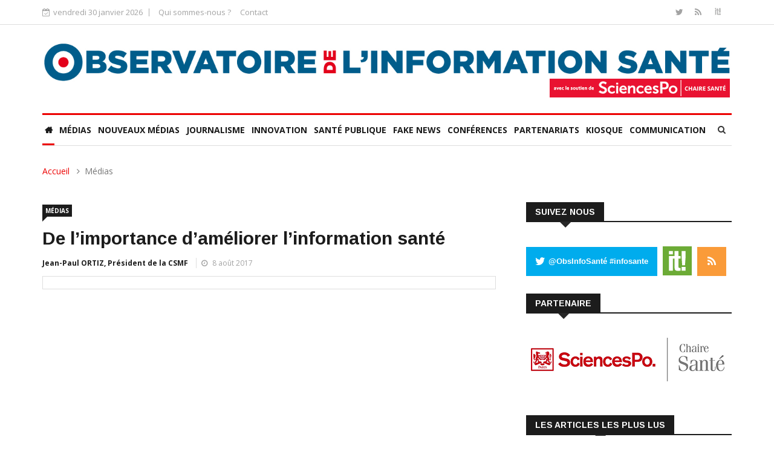

--- FILE ---
content_type: text/html
request_url: https://www.observatoiredelinfosante.com/contenu.asp?t=de-l-importance-d-ameliorer-l-information-sante&id=17
body_size: 28983
content:


<!DOCTYPE html>
<html lang="fr">
<head>
<meta charset="utf-8">
<title>Information santé, de l’importance d’améliorer l’information</title>
<meta http-equiv="X-UA-Compatible" content="IE=edge">
<meta name="viewport" content="width=device-width, initial-scale=1.0, maximum-scale=1.0, user-scalable=0">
<meta property="og:site_name" content="Observatoire de l'Information Santé" />
<meta property="og:locale" content="fr_FR" />
<meta property="og:title" content="Information santé, de l’importance d’améliorer l’information" />
<meta property="og:description" content="L’information santé mérite globalement d’être améliorée car un certain nombre d’informations sont davantage diffusées dans une logique de mirage technologique et moins dans une logique opérationnelle pour le patient." />
<meta property="og:url" content="http://www.observatoiredelinfosante.com/medias/information-sante-de-l-importance-d-ameliorer-l-information-17.htm" />
<meta property="og:image" content="http://www.observatoiredelinfosante.com/userfiles/contenu/jeanpaul-ortiz.jpg" />
<meta property="og:image:width" content="640" />
<meta property="og:image:height" content="360" />
<meta property="og:image:type" content="image/jpeg" />
<meta property="og:type" content="article" />

<link rel="apple-touch-icon-precomposed" sizes="72x72" href="/images/apple-icon-72x72.png">
<link rel="apple-touch-icon-precomposed" sizes="144x144" href="/images/apple-icon-144x144.png">

<link rel="shortcut icon" href="/images/favicon.ico" type="image/x-icon">
<link rel="icon" href="/images/favicon.ico" type="image/x-icon">
<link rel="stylesheet" href="/css/bootstrap.min.css">
<link rel="stylesheet" href="/css/style.css?v=1.22">
<link rel="stylesheet" href="/css/responsive.css?v=1.22">
<link rel="stylesheet" href="/css/font-awesome.min.css">
<link rel="stylesheet" href="/css/animate.css">
<link rel="stylesheet" href="/css/owl.carousel.min.css">
<link rel="stylesheet" href="/css/owl.theme.default.min.css">
<link rel="stylesheet" href="/css/colorbox.css">
<!-- HTML5 shim, for IE6-8 support of HTML5 elements. All other JS at the end of file. -->
<!--[if lt IE 9]>
      <script src="/js/html5shiv.js"></script>
      <script src="/js/respond.min.js"></script>
    <![endif]-->

</head>

<body>
<div class="body-inner"> 
  
    <div id="top-bar" class="top-bar">
    <div class="container">
      <div class="row">
        <div class="col-md-8 col-sm-8 col-xs-12">
          <div class="ts-date"> <i class="fa fa-calendar-check-o"></i>vendredi 30 janvier 2026 </div>
          <ul class="unstyled top-nav">
            <li><a href="/qui-sommes-nous">Qui sommes-nous ?</a></li>
            <li><a href="#">Contact</a></li>
          </ul>
        </div>
        <div class="col-md-4 col-sm-4 col-xs-12 top-social text-right">
          <ul class="unstyled">
            <li> <a title="Twitter" href="https://twitter.com/Obsinfosante" target="_blank"> <span class="social-icon"><i class="fa fa-twitter"></i></span> </a> <a title="Rss" href="/rss/" target="_blank"> <span class="social-icon"><i class="fa fa-rss"></i></span> </a> <a title="Scoop it" href="http://www.scoop.it/u/stephanie-chevrel" target="_blank"> <span class="social-icon"><i class="fa fa-scoop-it16"></i></span> </a> </li>
          </ul>
        </div>
      </div>
    </div>
  </div>
  <!--/ Topbar end -->  <header id="header" class="header text-center">
    <div class="container">
      <div class="row">
        <div class="col-xs-12 col-sm-12 col-md-12">
          <!--<p class="site-title">Observatoire de l'Information Santé</p>-->
          <div class="logo"> <a href="/"> <img src="/images/logo-obs-lg-bleu-072020.png" class="img-responsive" alt="Observatoire de l'Information Santé"> </a> </div>
          <!--<p class="site-teaser">Suivre et analyser les nouvelles pratiques de l'information santé</p>--> 
        </div>
      </div>
    </div>
  </header>
  <!--/ Header end -->
  
   <div class="main-nav clearfix">
    <div class="container">
      <div class="row">
        <nav class="site-navigation navigation">
          <div class="site-nav-inner pull-left">
            <button type="button" class="navbar-toggle" data-toggle="collapse" data-target=".navbar-collapse"> <span class="sr-only">Toggle navigation</span> <span class="icon-bar"></span> <span class="icon-bar"></span> <span class="icon-bar"></span> </button>
            <div class="collapse navbar-collapse navbar-responsive-collapse">
              <ul class="nav navbar-nav">
							<li class="active"> <a href="/"><span class="visible-xs visible-sm">Accueil</span><i class="fa fa-home hidden-xs hidden-sm"></i></a> </li>
                
                <li><a href="/rubrique/1/medias/4/">Médias</a></li>
                
                <li><a href="/rubrique/1/nouveaux-medias/2/">Nouveaux médias</a></li>
                
                <li><a href="/rubrique/1/journalisme/7/">Journalisme</a></li>
                
                <li><a href="/rubrique/1/innovation/5/">Innovation</a></li>
                
                <li><a href="/rubrique/1/sante-publique/3/">Santé publique</a></li>
                
                <li><a href="/rubrique/1/fake-news/10/">Fake news</a></li>
                
                <li><a href="/rubrique/1/conferences/9/">Conférences</a></li>
                
                <li><a href="/rubrique/1/partenariats/8/">Partenariats</a></li>
                
                <li><a href="/rubrique/1/kiosque/11/">Kiosque</a></li>
                
                <li><a href="/rubrique/1/communication/6/">Communication</a></li>
                
                
              </ul>
            </div>
          </div>
        </nav>
        <!--/ Navigation end -->
        
        <div class="nav-search"> <span id="search"><i class="fa fa-search"></i></span> </div>
        <!-- Search end -->
        
        <div class="search-block" style="display: none;">
          <input type="text" id="search" class="form-control" autocomplete="off" placeholder="Saisissez votre recherche">
          <span class="search-close">&times;</span> 
					<h6 class="alert alert-danger text-norm m-bottom-0 error-s" role="alert">Vous devez saisir un terme de recherche</h6></div>
        <!-- Site search end --> 
      </div>
    </div>
  </div>
  <!-- Menu wrapper end -->

  
  <div class="page-title">
    <div class="container">
      <div class="row">
        <div class="col-sm-12">
          <ol class="breadcrumb">
            <li><a href="/">Accueil</a></li>
            <li>Médias</a></li>
          </ol>
        </div>
        <!-- Col end --> 
      </div>
      <!-- Row end --> 
    </div>
    <!-- Container end --> 
  </div>
  <!-- Page title end -->
  
  <section class="block-wrapper">
    <div class="container">
      <div class="row">
        <div class="col-lg-8 col-md-8 col-sm-12 col-xs-12">
          <div class="single-post">
            <div class="post-title-area"> <a class="post-cat" href="#">Médias</a>
              <h2 class="post-title"> De l’importance d’améliorer l’information santé </h2>
              <div class="post-meta"> <span class="post-author"> <a href="#">Jean-Paul ORTIZ, Président de la CSMF</a> </span> <span class="post-date"><i class="fa fa-clock-o"></i> 8 août 2017</span> </div>
            </div>
            <!-- Post title end -->

              <div class="share-items clearfix" style="margin: 10px 0 0 0;">
                <!--ul class="post-social-icons unstyled">
                  <li class="facebook"> <a href="#"> <i class="fa fa-facebook"></i> <span class="ts-social-title">Facebook</span></a> </li>
                  <li class="twitter"> <a href="#"> <i class="fa fa-twitter"></i> <span class="ts-social-title">Twitter</span></a> </li>
                  <li class="gplus"> <a href="#"> <i class="fa fa-google-plus"></i> <span class="ts-social-title">Google +</span></a> </li>
                  <li class="pinterest"> <a href="#"> <i class="fa fa-linkedin"></i> <span class="ts-social-title">LinkedIn</span></a> </li>
                </ul>-->
                <div class="sharethis-inline-share-buttons"></div>
              </div>
              <!-- Share items end -->
            
            <div class="post-content-area">
              
              <div class="entry-content"> <div class="post-media post-video">
<div class="embed-responsive">
<iframe src="http://www.acteursdesante.fr/embed/observinfosante.asp?id=1363" width="640" height="360" id="vid2act" frameborder="0"></iframe>
</div>
</div>
<p><em>"L&rsquo;information sant&eacute; m&eacute;rite globalement d&rsquo;&ecirc;tre am&eacute;lior&eacute;e car un certain nombre d&rsquo;informations sont donn&eacute;es de fa&ccedil;on pertinente tandis que d&rsquo;autres sont davantage diffus&eacute;es dans une logique de mirage technologique, de prouesses et moins dans une logique op&eacute;rationnelle pour le patient. Or l&rsquo;ensemble des programmes et des informations donn&eacute;es doivent &ecirc;tre davantage adapt&eacute;s &agrave; un patient qui n&rsquo;a pas forcement la formation et la capacit&eacute; d&rsquo;analyse que peuvent avoir les acteurs de sant&eacute; ; il serait int&eacute;ressant que les patients puissent r&eacute;-exprimer une information m&eacute;dicale et la porter eux-m&ecirc;mes aupr&egrave;s des autres patients."&nbsp;Jean Paul ORTIZ<br />Pr&eacute;sident de la CSMF, Conf&eacute;d&eacute;ration des Syndicats M&eacute;dicaux Fran&ccedil;ais.</em></p>
<p><em><em>Source : "Parcours de sant&eacute; : mod&egrave;les innovants, des concepts &agrave; la pratique", Journ&eacute;e d'&eacute;tude Ir&eacute;os, 8 juin 2017 - Information :&nbsp;<a href="http://www.acteursdesante.fr/urlredirect.asp?r=mailto:philippe.mougin@ireos.fr&amp;rt=http//www.acteursdesante.fr/expert-sante.asp?v=1360">philippe.mougin@ireos.fr</a></em><br /></em></p>
<p><a href="http://www.csmf.org">http://www.csmf.org</a></p> </div>
              <!-- Entery content end -->
              
              <div class="share-items clearfix">
                <!--ul class="post-social-icons unstyled">
                  <li class="facebook"> <a href="#"> <i class="fa fa-facebook"></i> <span class="ts-social-title">Facebook</span></a> </li>
                  <li class="twitter"> <a href="#"> <i class="fa fa-twitter"></i> <span class="ts-social-title">Twitter</span></a> </li>
                  <li class="gplus"> <a href="#"> <i class="fa fa-google-plus"></i> <span class="ts-social-title">Google +</span></a> </li>
                  <li class="pinterest"> <a href="#"> <i class="fa fa-linkedin"></i> <span class="ts-social-title">LinkedIn</span></a> </li>
                </ul>-->
                <div class="sharethis-inline-share-buttons"></div>
              </div>
              <!-- Share items end --> 
              
            </div>
            <!-- post-content end --> 
          </div>
          <!-- Single post end -->
          
          <nav class="post-navigation clearfix">
            <div class="post-previous"> <a href="/contenu.asp?t=info-sante-dialoguer-avec-les-associations-militantes&id=16"> <span><i class="fa fa-angle-left"></i> Article précédent </span>
              <h3> Info santé, dialoguer avec les associations militantes </h3>
              </a> </div>
<div class="post-next"> <a href="/contenu.asp?t=information-et-communication-sante-des-enjeux-de-sante-publique&id=18"> <span>Article suivant <i class="fa fa-angle-right"></i></span>
              <h3> Information et communication santé, des enjeux de santé publique </h3>
              </a> </div>

          </nav>
          <!-- Post navigation end -->
          
				
<div class="related-posts block">
  <h3 class="block-title"><span>Sur le même thème</span></h3>
  <div id="latest-news-slide" class="owl-carousel owl-theme latest-news-slide">
       
    <div class="item">
      <div class="post-block-style clearfix">
							<div class="post-thumb"> <a href="/medias/les-acteurs-de-la-sante-sur-amazon-440.htm"><img class="img-responsive" src="/userfiles/contenu/bandolivres.jpg" alt="" /></a> </div>
        <!--<a class="post-cat" href="#">Médias</a>-->
        <div class="post-content">
          <h2 class="post-title title-medium"> <a href="/medias/les-acteurs-de-la-sante-sur-amazon-440.htm">« Les acteurs de la santé » sur Amazon </a> </h2>
          <div class="post-meta"> <span class="post-author"><a href="#">De belles personnes. Professeurs, chercheurs patientes, témoins…</a></span> <span class="post-date">2 février 2025</span> </div>
        </div>
        <!-- Post content end --> 
      </div>
      <!-- Post Block style end --> 
    </div>
    <!-- Item 1 end --> 
    
    <div class="item">
      <div class="post-block-style clearfix">
							<div class="post-thumb"> <a href="/medias/les-patients-roumains-manquent-d-information-sante-claire-425.htm"><img class="img-responsive" src="/userfiles/contenu/daniela-roumanie.png" alt="" /></a> </div>
        <!--<a class="post-cat" href="#">Médias</a>-->
        <div class="post-content">
          <h2 class="post-title title-medium"> <a href="/medias/les-patients-roumains-manquent-d-information-sante-claire-425.htm">Les patients roumains manquent d’information santé claire</a> </h2>
          <div class="post-meta"> <span class="post-author"><a href="#">Danièla COMAN, journaliste, Présidente de l’Union de la Presse Francophone (UPF) de Roumanie</a></span> <span class="post-date">1 février 2023</span> </div>
        </div>
        <!-- Post content end --> 
      </div>
      <!-- Post Block style end --> 
    </div>
    <!-- Item 1 end --> 
    
    <div class="item">
      <div class="post-block-style clearfix">
							<div class="post-thumb"> <a href="/medias/en-georgie-le-journalisme-sante-n-est-pas-prioritaire-427.htm"><img class="img-responsive" src="/userfiles/contenu/guillaume-georgie.jpg" alt="" /></a> </div>
        <!--<a class="post-cat" href="#">Médias</a>-->
        <div class="post-content">
          <h2 class="post-title title-medium"> <a href="/medias/en-georgie-le-journalisme-sante-n-est-pas-prioritaire-427.htm">En Georgie, le journalisme santé n’est pas prioritaire </a> </h2>
          <div class="post-meta"> <span class="post-author"><a href="#">Guillaume MOULAERT, journaliste, Président de l’Union de la Presse Francophone (UPF) en Géorgie</a></span> <span class="post-date">31 janvier 2023</span> </div>
        </div>
        <!-- Post content end --> 
      </div>
      <!-- Post Block style end --> 
    </div>
    <!-- Item 1 end --> 
    
    <div class="item">
      <div class="post-block-style clearfix">
							<div class="post-thumb"> <a href="/medias/combattre-avec-sa-plume-dans-les-pays-en-conflits-421.htm"><img class="img-responsive" src="/userfiles/contenu/Lailuma-Sadid.jpg" alt="" /></a> </div>
        <!--<a class="post-cat" href="#">Médias</a>-->
        <div class="post-content">
          <h2 class="post-title title-medium"> <a href="/medias/combattre-avec-sa-plume-dans-les-pays-en-conflits-421.htm">Combattre avec sa plume dans les pays en conflits</a> </h2>
          <div class="post-meta"> <span class="post-author"><a href="#">Lailuma SADID, journaliste afghane exhilée en Belgique</a></span> <span class="post-date">20 janvier 2023</span> </div>
        </div>
        <!-- Post content end --> 
      </div>
      <!-- Post Block style end --> 
    </div>
    <!-- Item 1 end --> 
    
    <div class="item">
      <div class="post-block-style clearfix">
							<div class="post-thumb"> <a href="/medias/des-femmes-leaders-dans-les-medias-au-cameroun-422.htm"><img class="img-responsive" src="/userfiles/contenu/EVELYNE-OWONA-ESSOMBA.jpg" alt="" /></a> </div>
        <!--<a class="post-cat" href="#">Médias</a>-->
        <div class="post-content">
          <h2 class="post-title title-medium"> <a href="/medias/des-femmes-leaders-dans-les-medias-au-cameroun-422.htm">Des femmes leaders dans les médias au Cameroun</a> </h2>
          <div class="post-meta"> <span class="post-author"><a href="#">Evelyne OWONA ESSOMBA, Présidente de l’Union de la Presse Francophone du Cameroun</a></span> <span class="post-date">20 janvier 2023</span> </div>
        </div>
        <!-- Post content end --> 
      </div>
      <!-- Post Block style end --> 
    </div>
    <!-- Item 1 end --> 
    
    <div class="item">
      <div class="post-block-style clearfix">
							<div class="post-thumb"> <a href="/medias/l-egalite-hommes-et-femmes-relativement-respectee-en-guadeloupe-423.htm"><img class="img-responsive" src="/userfiles/contenu/ean-Denis-Filleux.jpg" alt="" /></a> </div>
        <!--<a class="post-cat" href="#">Médias</a>-->
        <div class="post-content">
          <h2 class="post-title title-medium"> <a href="/medias/l-egalite-hommes-et-femmes-relativement-respectee-en-guadeloupe-423.htm">L’égalité hommes et femmes relativement respectée en Guadeloupe</a> </h2>
          <div class="post-meta"> <span class="post-author"><a href="#">Jean-Denis FILLIEUX,  journaliste à France Antilles, Guadeloupe 
</a></span> <span class="post-date">20 janvier 2023</span> </div>
        </div>
        <!-- Post content end --> 
      </div>
      <!-- Post Block style end --> 
    </div>
    <!-- Item 1 end --> 
    
  </div>
  <!-- Carousel end --> 
  
</div>
<!-- Related posts end --> 
 
          
        </div>
        <!-- Content Col end -->
        
        <div class="col-lg-4 col-md-4 col-sm-12 col-xs-12">
          <div class="sidebar sidebar-right">
            <div class="widget m-bottom-0">
              <h3 class="block-title"><span>Suivez nous</span></h3>
              <ul class="social-icon">
                <li><a class="btn-twitter" href="https://twitter.com/Obsinfosante" target="_blank"><i class="fa fa-twitter"> <span class="link-twitter">@ObsInfoSanté #infosante</span></i></a></li>
                <li><a href="http://www.scoop.it/u/stephanie-chevrel" target="_blank"><i class="fa fa-scoop-it"></i></a></li>
                <li><a href="/rss/" target="_blank"><i class="fa fa-rss"></i></a></li>
              </ul>
              <p class="fil-twitter" style="margin-bottom:30px">
<!--<a class="twitter-timeline" href="https://twitter.com/Obsinfosante" data-widget-id="679564414408912897" height="650">Tweets de @Obsinfosante</a> 
<script>!function(d,s,id){var js,fjs=d.getElementsByTagName(s)[0],p=/^http:/.test(d.location)?'http':'https';if(!d.getElementById(id)){js=d.createElement(s);js.id=id;js.src=p+"://platform.twitter.com/widgets.js";fjs.parentNode.insertBefore(js,fjs);}}(document,"script","twitter-wjs");</script>-->
</p> 
            </div>
            <!-- Widget Social end -->
            
            <div class="widget">
              <h3 class="block-title"><span>Partenaire</span></h3>
              <ul class="partner-icon">
                <li><a href="http://www.sciencespo.fr/chaire-sante/" target="_blank"><img src="/userfiles/partenaire/science-po-chaire-sante.png" class="img-responsive" alt=""/></a></li>
              </ul>
            </div>
            <!-- Widget Partner end --> 
            
            
        
             <div class="widget color-default">
              <h3 class="block-title"><span>Les articles les plus lus</span></h3>
              <div class="list-post-block">
                <ul class="list-post">
       
                  <li class="clearfix">
                    <div class="post-block-style post-float clearfix">
                      <div class="post-thumb"> <a href="/conferences/sciences-medecine-et-medias-quand-l-info-derape-106.htm"> <img class="img-responsive" src="/userfiles/contenu/thumb/Stephaniechevrelspeedvision.jpg" alt="" /> </a> <a class="post-cat" href="#">Conférences</a> </div>
                      <!-- Post thumb end -->
                      
                      <div class="post-content">
                        <h2 class="post-title title-small"> <a href="/conferences/sciences-medecine-et-medias-quand-l-info-derape-106.htm">Sciences, Médecine et Médias, quand l'info dérape !</a> </h2>
                        <div class="post-meta"> <span class="post-date">5 décembre 2017</span> </div>
                      </div>
                      <!-- Post content end --> 
                    </div>
                    <!-- Post block style end --> 
                  </li>
                  <!-- Li 1 end -->
                  
                  <li class="clearfix">
                    <div class="post-block-style post-float clearfix">
                      <div class="post-thumb"> <a href="/fake-news/des-fake-news-aux-consequences-desastreuses-105.htm"> <img class="img-responsive" src="/userfiles/contenu/thumb/gerard-kouchner-obs.jpg" alt="" /> </a> <a class="post-cat" href="#">Fake news</a> </div>
                      <!-- Post thumb end -->
                      
                      <div class="post-content">
                        <h2 class="post-title title-small"> <a href="/fake-news/des-fake-news-aux-consequences-desastreuses-105.htm">Des fake news aux conséquences désastreuses </a> </h2>
                        <div class="post-meta"> <span class="post-date">14 mars 2018</span> </div>
                      </div>
                      <!-- Post content end --> 
                    </div>
                    <!-- Post block style end --> 
                  </li>
                  <!-- Li 1 end -->
                  
                  <li class="clearfix">
                    <div class="post-block-style post-float clearfix">
                      <div class="post-thumb"> <a href="/fake-news/communication-du-risque-pendant-les-epidemies-un-art-ou-une-science-111.htm"> <img class="img-responsive" src="/userfiles/contenu/thumb/sylviebriand.jpg" alt="" /> </a> <a class="post-cat" href="#">Fake news</a> </div>
                      <!-- Post thumb end -->
                      
                      <div class="post-content">
                        <h2 class="post-title title-small"> <a href="/fake-news/communication-du-risque-pendant-les-epidemies-un-art-ou-une-science-111.htm">Communication du risque pendant les épidémies : un art ou une science ?</a> </h2>
                        <div class="post-meta"> <span class="post-date">14 mars 2018</span> </div>
                      </div>
                      <!-- Post content end --> 
                    </div>
                    <!-- Post block style end --> 
                  </li>
                  <!-- Li 1 end -->
                  
                  <li class="clearfix">
                    <div class="post-block-style post-float clearfix">
                      <div class="post-thumb"> <a href="/journalisme/faut-il-etre-medecin-pour-etre-journaliste-sante-65.htm"> <img class="img-responsive" src="/userfiles/contenu/thumb/Pierre-Savary-2.jpg" alt="" /> </a> <a class="post-cat" href="#">Journalisme</a> </div>
                      <!-- Post thumb end -->
                      
                      <div class="post-content">
                        <h2 class="post-title title-small"> <a href="/journalisme/faut-il-etre-medecin-pour-etre-journaliste-sante-65.htm">Faut-il être médecin pour être journaliste santé ?</a> </h2>
                        <div class="post-meta"> <span class="post-date">22 décembre 2015</span> </div>
                      </div>
                      <!-- Post content end --> 
                    </div>
                    <!-- Post block style end --> 
                  </li>
                  <!-- Li 1 end -->
                  
                  <li class="clearfix">
                    <div class="post-block-style post-float clearfix">
                      <div class="post-thumb"> <a href="/journalisme/comment-reussir-son-intervention-face-camera-a-la-tele-ou-devant-son-ordinateur-395.htm"> <img class="img-responsive" src="/userfiles/contenu/thumb/bandoreussir.jpg" alt="" /> </a> <a class="post-cat" href="#">Journalisme</a> </div>
                      <!-- Post thumb end -->
                      
                      <div class="post-content">
                        <h2 class="post-title title-small"> <a href="/journalisme/comment-reussir-son-intervention-face-camera-a-la-tele-ou-devant-son-ordinateur-395.htm">Comment réussir son intervention face caméra, à la télé ou devant son ordinateur ?</a> </h2>
                        <div class="post-meta"> <span class="post-date">15 mars 2022</span> </div>
                      </div>
                      <!-- Post content end --> 
                    </div>
                    <!-- Post block style end --> 
                  </li>
                  <!-- Li 1 end -->
                  
                </ul>
                <!-- List post end --> 
              </div>
              <!-- List post block end --> 
            </div>
            <!-- Popular news widget end --> 
 
            
          </div>
          <!--Sidebar right end --> 
        </div>
        <!-- Sidebar col end --> 
        
      </div>
      <!-- Row end --> 
    </div>
    <!-- Container end --> 
  </section>
  <!-- First block end --> 
  
    <footer id="footer" class="footer">
    <div class="footer-info text-center">
      <div class="container">
        <div class="row">
          <div class="col-md-12">
            <div class="footer-info-content">
              <div class="footer-logo"> <!--<span class="footer-title">Observatoire de l'Information Santé</span>--><img src="/images/logo-obs-rect-blcsurbleu-pied-072020.png" class="img-responsive" alt="Observatoire de l'Information Santé"> </div>
              <p>Fédérer les acteurs, partager les nouvelles pratiques et les décryptages de l'information santé</p>
              <p class="footer-info-email"><i class="fa fa-envelope-o"></i> stephanie@chevrel.fr </p>
              <ul class="unstyled footer-social">
                <li> <a title="Rss" href="/rss/" target="_blank"> <span class="social-icon"><i class="fa fa-rss"></i></span> </a> <a title="Twitter" href="#"> <span class="social-icon"><i class="fa fa-twitter"></i></span> </a> <a title="Google+" href="#"> <span class="social-icon"><i class="fa fa-scoop-it32"></i></span> </a> </li>
              </ul>
            </div>
            <!-- Footer info content end --> 
          </div>
          <!-- Col end --> 
        </div>
        <!-- Row end --> 
      </div>
      <!-- Container end --> 
    </div>
    <!-- Footer info end -->
    
  </footer>
  <!-- Footer end -->
  
  <div class="copyright">
    <div class="container">
      <div class="row">
        <div class="col-xs-12 col-sm-6">
          <div class="copyright-info"> <span>Copyright © 2026 Observatoire de l'Information Santé Tous droits réservés. </span> </div>
        </div>
        <div class="col-xs-12 col-sm-6">
          <div class="footer-menu">
            <ul class="nav unstyled">
              <li><a href="/mentions-legales">Mentions légales</a></li>
              <li><a href="#">Contact</a></li>
            </ul>
          </div>
        </div>
      </div>
      <!-- Row end -->
      
      <div id="back-to-top" data-spy="affix" data-offset-top="10" class="back-to-top affix">
        <button class="btn btn-primary" title="Back to Top"> <i class="fa fa-angle-up"></i> </button>
      </div>
    </div>
    <!-- Container end --> 
  </div>
  <!-- Copyright end -->  
  
  <!-- Javascript Files
	================================================== --> 
  
  <script type="text/javascript" src="/js/jquery.js"></script> 
  <script type="text/javascript" src="/js/bootstrap.min.js"></script> 
  <script type="text/javascript" src="/js/owl.carousel.min.js"></script> 
  <script type="text/javascript" src="/js/jquery.counterup.min.js"></script> 
  <script type="text/javascript" src="/js/waypoints.min.js"></script> 
  <script type="text/javascript" src="/js/jquery.colorbox.js"></script> 
  <script type="text/javascript" src="/js/smoothscroll.js"></script> 
  <script type="text/javascript" src="/js/isotope.js"></script> 
  <script type="text/javascript" src="/js/ini.isotope.js"></script> 
  <script type="text/javascript" src="//platform-api.sharethis.com/js/sharethis.js#property=59dde12464cd21001288c742&product=inline-share-buttons" async="async"></script>
  <script type="text/javascript" src="/js/custom.js"></script> 
</div>
<!-- Body inner end -->
</body>
</html>

--- FILE ---
content_type: text/css
request_url: https://www.observatoiredelinfosante.com/css/style.css?v=1.22
body_size: 49807
content:
/*
	 Template Name: Cornike - Business HTML5 Template
	 Author: Tripples
	 Author URI: https://themeforest.net/user/tripples
	 Description: Cornike - Business HTML5 Template
	 Version: 1.0
*/

/* Table of Content
==================================================
1.    Typography
2.    Global Styles
3.    Top Bar
4.    Header area
5.    Slider
6.    Call to action
7.    Features
8.    Facts
9.    Services
10.   Project area
11.   Content area
12.   Testimonial
13.   Subscribe area
14.   News section
15.   Footer
16.   Sub Pages
17.   Contact Us
18.   News Listing
19.   News Single
20.   Sidebar
21.   Error page
22.		Custom
	
*/

@import url(https://fonts.googleapis.com/css?family=Arimo:400,700);
@import url(https://fonts.googleapis.com/css?family=Open+Sans:400,600,700,800);
@font-face { font-family: 'copperplatetmedregular'; src: url('/fonts/copperplatetmed_regular-webfont.woff2') format('woff2'),  url('/fonts/copperplatetmed_regular-webfont.woff') format('woff'); font-weight: normal; font-style: normal; }
.vc_video-bg-container.video-bg:before { content: " "; position: absolute; display: block; width: 100%; height: 100%; z-index: 1; bottom: 0; left: 0; background: rgba(0,0,0,.8); }
.vc_video-bg-container.video-bg .thw-title-shortcode { position: relative; z-index: 2; }
/* Typography
================================================== */

body { background: #fff; color: #333; }
body, p { font-family: 'Open Sans', sans-serif; line-height: 24px; font-size: 14px; text-rendering: optimizeLegibility; -webkit-font-smoothing: antialiased !important; }
h1, h2, h3, h4, h5, h6 { color: #1c1c1c; font-weight: 700; font-family: 'Arimo', sans-serif; }
h1 { font-size: 36px; line-height: 48px; }
h2 { font-size: 28px; line-height: 36px; }
h3 { font-size: 24px; margin-bottom: 20px; }
h4 { font-size: 18px; line-height: 28px; }
h5 { font-size: 14px; line-height: 24px; }
.alert .icon { margin-right: 15px; }
/* Global styles
================================================== */

html { overflow-x: hidden !important; width: 100%; height: 100%; position: relative; }
body { border: 0; margin: 0; padding: 0; }
.body-inner { position: relative; overflow: hidden; }
a:link, a:visited { text-decoration: none; }
a { color: #ec0000; }
a:hover { text-decoration: none; color: #000; }
a.read-more { color: #ec0000; font-weight: 700; text-transform: uppercase; }
a.read-more:hover { color: #222; }
section, .section-padding { padding: 50px 0; position: relative; }
.no-padding { padding: 0; }
.p-top-0 { padding-top: 0; }
.p-bottom-0 { padding-bottom: 0; }
.m-top-0 { margin-top: 0 !important; }
.m-bottom-0 { margin-bottom: 0; }
.media>.pull-left { margin-right: 20px; }
img.banner { display: inline-block; }
.gap-60 { clear: both; height: 60px; }
.gap-50 { clear: both; height: 50px; }
.gap-40 { clear: both; height: 40px; }
.gap-30 { clear: both; height: 30px; }
.gap-20 { clear: both; height: 20px; }
.pdt-30 { padding-top: 30px; }
.mrb-30 { margin-bottom: 30px; }
.mrb-80 { margin-bottom: -80px; }
.mrt-0 { margin-top: 0 !important; }
.pab { padding-bottom: 0; }
a:focus { outline: 0; }
img.pull-left { margin-right: 20px; margin-bottom: 20px; }
img.pull-right { margin-left: 20px; margin-bottom: 20px; }
ol, ul { margin-bottom: 20px; }
.unstyled { list-style: none; margin: 0; padding: 0; }
.ts-padding { padding: 60px; }
.solid-bg { background: #f9f9f9; }
.solid-row { background: #f0f0f0; }
.text-norm { font-weight: normal }
/* Dropcap */

.dropcap { font-size: 44px; line-height: 50px; display: inline-block; float: left; margin: 0 12px 0 0; position: relative; text-transform: uppercase; }
/* Video responsive */

.embed-responsive { padding-bottom: 56.25%; position: relative; display: block; height: 0; overflow: hidden; }
.embed-responsive iframe { position: absolute; top: 0; left: 0; width: 100%; height: 100%; border: 0; }
/* Input form */

.form-control { box-shadow: none; border: 1px solid #dadada; padding: 5px 20px; height: 40px; background: none; color: #959595; font-size: 12px; border-radius: 0; }
.form-control:focus { box-shadow: none; border: 1px solid #ec0000; }
hr { background-color: #e7e7e7; border: 0; height: 1px; margin: 40px 0; }
blockquote { position: relative; background: #f7f7f7; padding: 45px 50px 30px; border: 0; margin: 50px 0 40px; font-size: 22px; line-height: 34px; font-family: Arimo, sans-serif; font-weight: 400; text-align: center; }
blockquote:before { position: absolute; content: '\f10e'; font-family: FontAwesome; font-size: 24px; padding: 8px 15px; top: -30px; left: 50%; margin-left: -44px; color: #fff; background: #ec0000; }
cite { display: block; font-size: 14px; margin-top: 10px; }
blockquote.pull-left { padding-left: 15px; padding-right: 0; text-align: left; border-left: 5px solid #eee; border-right: 0; }
/* Button */

.btn-primary, .btn-dark { border: 0; border-radius: 0; padding: 12px 25px 10px; font-weight: 700; text-transform: uppercase; color: #fff; -webkit-transition: 350ms; -moz-transition: 350ms; -o-transition: 350ms; transition: 350ms; }
.btn-white.btn-primary { background: #fff; color: #ec0000; }
.btn-primary { background: #ec0000; }
.btn-dark { background: #242427; }
.btn-primary:hover, .btn-dark:hover, .btn-white.btn-primary:hover { background: #272d33; color: #fff; }
.general-btn { clear: both; margin-top: 50px; }
/* Ul, Ol */

.list-round, .list-arrow, .list-check { list-style: none; margin: 0; padding: 0; }
.list-round li { line-height: 28px; }
.list-round li:before { font-family: FontAwesome; content: "\f138"; margin-right: 10px; color: #ec0000; font-size: 12px; }
.list-arrow { padding: 0; }
ul.list-arrow li:before { font-family: FontAwesome; content: "\f105"; margin-right: 10px; color: #ec0000; font-size: 16px; }
ul.list-check li:before { font-family: FontAwesome; content: "\f00c"; margin-right: 10px; color: #ec0000; font-size: 14px; }
/* Bootstrap */

.nav-tabs>li.active>a, .nav-tabs>li.active>a:focus, .nav-tabs>li.active>a:hover, .nav-tabs>li>a:hover, .nav-tabs>li>a { border: 0; background: none; }
.nav>li>a:focus, .nav>li>a:hover { background: none; }
.pattern-bg { background: #f5f5f5 url(../images/crossword.png); }
a[href^=tel] { color: inherit; text-decoration: none; }
/* Common styles
================================================== */

/*-- Block padding --*/

.pad-0 { padding-left: 0; padding-right: 0; padding-top: 0; padding-bottom: 0; }
.pad-r { padding-right: 2px; }
.pad-l { padding-left: 2px; }
.pad-r-small { padding-right: 1.5px; }
.pad-l-small { padding-left: 1.5px; }
.pad-l-0 { padding-left: 0; }
.pad-r-0 { padding-right: 0; }
/*-- Block title --*/

.block-title { font-size: 14px; line-height: 100%; text-transform: uppercase; margin: 0 0 40px; border-bottom: 2px solid #1c1c1c; }
.block-title > span { background: #1c1c1c; color: #fff; height: 30px; line-height: 30px; padding: 8px 15px; position: relative; }
.block-title > span:after { border-color: #272727 rgba(0, 0, 0, 0) rgba(0, 0, 0, 0) rgba(0, 0, 0, 0); position: absolute; content: " "; width: auto; height: auto; bottom: -20px; margin-left: -10px; left: 50%; border-width: 10px; border-style: solid; }
/*-- Post title --*/

.post-title { font-size: 18px; line-height: 24px; margin: 0px 0 0; }
.post-title a { color: #1c1c1c; }
.post-title.title-extra-large { font-size: 26px; line-height: 30px; margin-top: 15px; margin-bottom: 10px; }
.post-title.title-large { font-size: 20px; line-height: 26px; margin-top: 15px; margin-bottom: 5px; }
.post-title.title-medium { font-size: 16px; line-height: 24px; margin-top: 15px; margin-bottom: 5px; }
.post-title.title-small { font-size: 14px; line-height: 20px; margin-top: 15px; margin-bottom: 5px; }
/*-- Post meta --*/

a.post-cat { position: relative; font-size: 10px; padding: 0 5px; background: #1c1c1c; text-transform: uppercase; font-weight: 700; color: #fff; height: 20px; line-height: 20px; display: inline-block; }
.post-cat:before { content: ''; position: absolute; left: 0; z-index: 0; bottom: -8px; border-top: 8px solid #1c1c1c; border-right: 8px solid transparent; }
.post-cat a { color: #fff; }
.post-meta .post-author a { color: #1c1c1c; font-weight: 700; }
.post-meta span { font-size: 12px; color: #a3a3a3; margin-right: 8px; padding-right: 10px; border-right: 1px solid #dedede; line-height: 12px; /*display: inline-block;*/ }
.post-meta span.post-date { border-right: 0; white-space: nowrap; }
span.post-comment { border-right: 0; line-height: 24px; margin-right: 0; padding-right: 0; }
span.post-comment span { border-right: 0; line-height: 100%; }
.post-meta span i { margin-right: 5px; }
/*-- Post Overaly --*/

.post-overaly-style { position: relative; overflow: hidden; }
.post-overaly-style:before { content: " "; position: absolute; display: block; width: 100%; height: 100%; z-index: 1; bottom: 0; left: 0; background: -moz-linear-gradient(bottom, rgba(0,0,0,0) 40%, rgba(0,0,0,0.85) 100%); background: -webkit-gradient(linear, left bottom, left bottom, color-stop(60%, rgba(0,0,0,0)), color-stop(100%, rgba(0,0,0,0.85))); background: -webkit-linear-gradient(bottom, rgba(0,0,0,0) 40%, rgba(0,0,0,0.85) 100%); background: -o-linear-gradient(bottom, rgba(0,0,0,0) 40%, rgba(0,0,0,0.85) 100%); background: -ms-linear-gradient(bottom, rgba(0,0,0,0) 40%, rgba(0,0,0,0.85) 100%); background: linear-gradient(to bottom, rgba(0,0,0,0) 40%, rgba(0,0,0,0.85) 100%); }
.post-overaly-style .post-content { position: absolute; bottom: 0; padding: 25px; }
.post-overaly-style .post-title a { color: #fff; }
.post-overaly-style .post-date { color: #fff; }
.post-thumb { max-width: 100%; position: relative; overflow: hidden; }
.post-thumb img { display: block; width: 100%; -webkit-transition: all .3s ease-out; -o-transition: all .3s ease-out; transition: all .3s ease-out; }
.post-block-style:hover .post-thumb img, .post-overaly-style:hover .post-thumb img { -webkit-transform: scale(1.15); -moz-transform: scale(1.15); -ms-transform: scale(1.15); -o-transform: scale(1.15); transform: scale(1.15); }
.post-block-style.post-float:hover .post-thumb img { transform: none; }
.thumb-float-style .post-cat { position: absolute; top: 20px; left: 20px; z-index: 1; }
/* Post overaly Top Content */

.post-overaly-style.contentTop .post-content { top: 0; bottom: auto; }
.post-overaly-style.contentTop:before { top: 0; left: 0; background: -moz-linear-gradient(top, rgba(0,0,0,0) 30%, rgba(0,0,0,0.85) 100%); background: -webkit-gradient(linear, left top, left bottom, color-stop(60%, rgba(0,0,0,0)), color-stop(100%, rgba(0,0,0,0.85))); background: -webkit-linear-gradient(top, rgba(0,0,0,0) 30%, rgba(0,0,0,0.85) 100%); background: -o-linear-gradient(top, rgba(0,0,0,0) 30%, rgba(0,0,0,0.85) 100%); background: -ms-linear-gradient(top, rgba(0,0,0,0) 30%, rgba(0,0,0,0.85) 100%); background: linear-gradient(to top, rgba(0,0,0,0) 30%, rgba(0,0,0,0.85) 100%); }
/*-- Post Overaly Textcenter --*/

.post-overaly-style.text-center .post-content { padding: 30px 30px 60px; }
.post-overaly-style.text-center { margin-bottom: 30px; }
.post-overaly-style.text-center:last-child { margin-bottom: 0; }
.post-overaly-style.text-center .post-thumb img { /*min-height: 260px;*/ min-height: 230px; }
.post-overaly-style.text-center .post-meta span { padding: 0; margin: 0; }
.post-overaly-style.text-center:before { background: -moz-linear-gradient(bottom, rgba(0,0,0,0) 30%, rgba(0,0,0,0.85) 100%); background: -webkit-gradient(linear, left bottom, left bottom, color-stop(60%, rgba(0,0,0,0)), color-stop(100%, rgba(0,0,0,0.85))); background: -webkit-linear-gradient(bottom, rgba(0,0,0,0) 30%, rgba(0,0,0,0.85) 100%); background: -o-linear-gradient(bottom, rgba(0,0,0,0) 30%, rgba(0,0,0,0.85) 100%); background: -ms-linear-gradient(bottom, rgba(0,0,0,0) 30%, rgba(0,0,0,0.85) 100%); background: linear-gradient(to bottom, rgba(0,0,0,0) 30%, rgba(0,0,0,0.85) 100%); }
/*-- Post Block style --*/

.post-block-style { position: relative; overflow: hidden; }
.post-block-style .post-content { padding: 0; z-index: 0; }
.post-block-style .post-title a:hover { color: #ec0000; }
.post-block-style .post-content p { font-size: 13px; }
.post-block-style .post-cat { position: absolute; top: 20px; left: 20px; z-index: 1; }
.post-block-style .post-content .post-meta { margin: 3px 0; }
.post-block-style.content-right { }
/*-- Review box --*/

.review-box { background: #1c1c1c; color: #fff; position: absolute; top: 0; padding: 2px 7px; font-weight: 700; }
/*-- Post list --*/

.list-post-block { margin-top: 30px; }
.list-post { list-style: none; margin: 0; padding: 0; }
.list-post-block .list-post > li { margin-bottom: 30px; max-height: 75px; }
.list-post-block .list-post > li:last-child { margin-bottom: 0; }
.post-block-style.post-float .post-thumb { float: left; position: relative; z-index: 1; margin-right: 20px; }
.post-block-style.post-float .post-thumb img { /*max-width: 100px; min-height: 75px;*/ max-width: 142px; min-height: 80px; }
.post-block-style.post-float .post-title { margin-top: 0; }
.post-block-style.post-float .post-content { z-index: 0; }
.post-block-style.post-float .post-cat { font-size: 8px; left: 0; top: 0; }
/*-- Review post list --*/

.review-stars i { color: #1c1c1c; }
/* Different Color
================================================== */

/*-- Color Default --*/

.color-default a.post-cat { background: #1c1c1c; }
.color-default .post-cat:before { border-top: 8px solid #1c1c1c; }
/*-- Color Red --*/

.color-red .block-title { border-bottom: 2px solid #ec0000; }
.color-red .block-title > span, .color-red a.post-cat { background: #ec0000; }
.color-red .post-cat:before { border-top: 8px solid #ec0000; }
.color-red .block-title > span:after { border-color: #ec0000 rgba(0, 0, 0, 0) rgba(0, 0, 0, 0) rgba(0, 0, 0, 0); }
.color-red .owl-carousel.owl-theme .owl-nav > div:hover { background: #ec0000; }
/*-- Color Blue --*/

.color-blue .block-title { border-bottom: 2px solid #1e88e5; }
.color-blue .block-title > span, .color-blue a.post-cat { background: #1e88e5; }
.color-blue .post-cat:before { border-top: 8px solid #1e88e5; }
.color-blue.featured-tab .nav-tabs>li.active>a { color: #1e88e5; }
.color-blue.featured-tab .nav-tabs>li.active>a:after { border-color: rgba(0, 0, 0, 0) rgba(0, 0, 0, 0) #1e88e5 rgba(0, 0, 0, 0); }
.color-blue .block-title > span:after { border-color: #1e88e5 rgba(0, 0, 0, 0) rgba(0, 0, 0, 0) rgba(0, 0, 0, 0); }
/*-- Color Blue --*/

.color-dark-blue .block-title { border-bottom: 2px solid #4258fe; }
.color-dark-blue .block-title > span, .color-dark-blue a.post-cat { background: #4258fe; }
.color-dark-blue .post-cat:before { border-top: 8px solid #4258fe; }
.color-dark-blue.featured-tab .nav-tabs>li.active>a { color: #4258fe; }
.color-dark-blue.featured-tab .nav-tabs>li.active>a:after { border-color: rgba(0, 0, 0, 0) rgba(0, 0, 0, 0) #4258fe rgba(0, 0, 0, 0); }
.color-dark-blue .block-title > span:after { border-color: #4258fe rgba(0, 0, 0, 0) rgba(0, 0, 0, 0) rgba(0, 0, 0, 0); }
/*-- Color Orange --*/

.color-orange .block-title { border-bottom: 2px solid #ff7a09; }
.color-orange .block-title > span, .color-orange a.post-cat { background: #ff7a09; }
.color-orange .post-cat:before { border-top: 8px solid #ff7a09; }
.color-orange.featured-tab .nav-tabs>li.active>a { color: #ff7a09; }
.color-orange.featured-tab .nav-tabs>li.active>a:after { border-color: rgba(0, 0, 0, 0) rgba(0, 0, 0, 0) #ff7a09 rgba(0, 0, 0, 0); }
.color-orange .block-title > span:after { border-color: #ff7a09 rgba(0, 0, 0, 0) rgba(0, 0, 0, 0) rgba(0, 0, 0, 0); }
/*-- Color Aqua --*/

.color-aqua .block-title { border-bottom: 2px solid #00bdb3; }
.color-aqua .block-title > span, .color-aqua a.post-cat { background: #00bdb3; }
.color-aqua .post-cat:before { border-top: 8px solid #00bdb3; }
.color-aqua.featured-tab .nav-tabs>li.active>a { color: #00bdb3; }
.color-aqua.featured-tab .nav-tabs>li.active>a:after { border-color: rgba(0, 0, 0, 0) rgba(0, 0, 0, 0) #00bdb3 rgba(0, 0, 0, 0); }
.color-aqua .block-title > span:after { border-color: #00bdb3 rgba(0, 0, 0, 0) rgba(0, 0, 0, 0) rgba(0, 0, 0, 0); }
/*-- Color Violet --*/

.color-violet .block-title { border-bottom: 2px solid #9401d3; }
.color-violet .block-title > span, .color-violet a.post-cat { background: #9401d3; }
.color-violet .post-cat:before { border-top: 8px solid #9401d3; }
.color-violet.featured-tab .nav-tabs>li.active>a { color: #9401d3; }
.color-violet.featured-tab .nav-tabs>li.active>a:after { border-color: rgba(0, 0, 0, 0) rgba(0, 0, 0, 0) #9401d3 rgba(0, 0, 0, 0); }
.color-violet .block-title > span:after { border-color: #9401d3 rgba(0, 0, 0, 0) rgba(0, 0, 0, 0) rgba(0, 0, 0, 0); }
/* Trending Bar
================================================== */

.trending-bar { background: #272727; color: #fff; padding: 10px 0; }
.trending-title { background: #ec0000; color: #fff; display: inline-block; font-size: 11px; padding: 5px 10px; line-height: 100%; text-transform: uppercase; float: left; margin: 0 20px 0 0; }
.trending-bar .post-content, .trending-light .post-content { padding: 0; }
.owl-carousel.owl-theme.trending-slide .owl-nav { position: absolute; right: 0; top: -3px; margin: 0; }
.owl-carousel.owl-theme.trending-slide .owl-nav > div { background: #ec0000; border: 0; color: #fff; }
.owl-carousel.owl-theme.trending-slide .owl-nav > div:hover { background: #fff; border: 0; color: #ec0000; }
.trending-slide .post-title a { color: #fff; }
.trending-slide .post-title.title-small { font-weight: 400; margin: 0; }
/* Trending light */

.trending-light { color: #1c1c1c; margin: 30px 0; }
.trending-light .trending-slide .post-title { font-weight: 600; margin-top: 3px; font-size: 15px; }
.trending-light .trending-slide .post-title a { color: #1c1c1c; }
.trending-light .trending-title { padding: 8px 10px 7px; }
.trending-light .owl-carousel.owl-theme.trending-slide .owl-nav > div:hover { background: #333; color: #fff; }
/* Top Bar
================================================== */

.top-bar { padding: 8px 0; border-bottom: 1px solid #dedede; color: #a3a3a3; font-size: 13px; }
/* Date */

.ts-date { display: inline-block; border-right: 1px solid #acacac; padding-right: 10px; line-height: 12px; }
.ts-date i { margin-right: 5px; }
/* Top nav */

.top-nav { display: inline-block; }
.top-nav li { display: inline-block; line-height: 12px; padding-left: 12px; }
.top-nav li a { background: none; color: #a3a3a3; padding: 0; line-height: 100%; }
.top-nav li a:hover { color: #ec0000; }
/* Top social */

.top-social ul { list-style: none; padding: 0; margin: 0; }
.top-social li { display: inline-block; padding: 0; }
.top-social li a { color: #a3a3a3; margin-right: 15px; font-size: 14px; -webkit-transition: 400ms; -moz-transition: 400ms; -o-transition: 400ms; transition: 400ms; }
.top-social li a:hover { color: #333; }

.top-social li a i.fa-scoop-it16 { background-image: url(../images/it_16.png); width: 16px; height: 16px; margin-bottom: -2px }
.top-social li a i.fa-scoop-it16:hover { background-image: url(../images/it_16-hover.png); width: 16px; height: 16px; }
/* Top bar border */

.top-bar-border { padding: 8px 20px 8px; border-bottom: 1px solid #ddd; }
.top-bar-border ul.top-info { color: #7c7c7c; font-weight: 400; }
.top-bar-border .top-social li a { color: #7c7c7c; }
.top-bar-border ul.top-info li i { color: #ec0000; }
/* Header Default
================================================== */

.header { padding: 25px 0; }
.navbar-fixed { background: #fff; z-index: 99999; position: fixed; width: 100%; top: 0; box-shadow: 0 2px 4px rgba(0, 0, 0, 0.15); -webkit-animation: fadeInDown 800ms; -moz-animation: fadeInDown 800ms; -ms-animation: fadeInDown 800ms; -o-animation: fadeInDown 800ms; animation: fadeInDown 800ms; -webkit-backface-visibility: hidden; }
/*-- Logo --*/

.logo { padding: 8px 0; }
/* header right */

.header-right { float: right; }
/* Logo center */

.header.text-center { padding: 10px 0; }
/*-- Search start --*/

/* site title and teaser */
p.site-title { font-family: 'copperplatetmedregular' !important; margin-top: 15px; margin-bottom: 0px; font-size: 36px; line-height: 44px; color: #285167; text-transform: uppercase; font-weight: bold; letter-spacing: 8px }
p.site-teaser { font-family: 'copperplatetmedregular' !important; margin-top: -44px; margin-bottom: 0px; font-size: 24px; line-height: 26px; color: #fb2d29; text-transform: uppercase; text-shadow: 0px 0px 4px rgba(255, 255, 255, 1); }
ul.top-info-box > li.nav-search { cursor: pointer; padding-left: 30px; margin-left: 30px; }
ul.top-info-box > li.nav-search:before { position: absolute; content: ''; background: #ddd; left: 0; width: 1px; height: 40px; top: 50%; margin-top: -10px; }
ul.top-info-box > li.nav-search i { font-size: 20px; top: 10px; position: relative; cursor: pointer; color: #999; }
/* Main navigation */

.site-nav-inner { position: relative; }
.main-nav >.container > .row { border-top: 3px solid #ec0000; border-bottom: 1px solid #dedede; margin-left: 0; margin-right: 0; }
.navbar { border-radius: 0; border: 0; margin-bottom: 0; }
.navbar-toggle { float: left; margin-top: 10px; padding: 8px; border-radius: 0; margin-right: 5px; background: #ec0000; }
.navbar-toggle .icon-bar { background: #fff; width: 20px; }
.navbar-toggle .i-bar { background: #fff; }
.navbar-collapse { padding-left: 0; }
ul.navbar-nav { float: left; display: inline-block; }
ul.navbar-nav > li { float: none; display: inline-block; }
ul.navbar-nav > li { padding: 0; position: relative; }
ul.navbar-nav > li > a { display: inline-block; padding: 0 3.5px; line-height: 50px; font-size: 14px; font-weight: 700; text-transform: uppercase; color: #1c1c1c; margin: 0; position: relative; -webkit-transition: 350ms; -moz-transition: 350ms; -o-transition: 350ms; transition: 350ms; }
ul.navbar-nav >li:hover>a:before, ul.navbar-nav >li.active>a:before { border-color: #ec0000; opacity: 1; transform: scale(1) translateZ(0); }
ul.navbar-nav >li>a:before { content: ""; position: absolute; left: 0; right: 0; bottom: 0; opacity: 0; border-bottom: 3px solid; transform: scale(0) translateZ(0); -webkit-transition: -webkit-transform 0.45s ease, opacity 0.55s ease; -moz-transition: -moz-transform 0.45s ease, opacity 0.55s ease; -ms-transition: -ms-transform 0.45s ease, opacity 0.55s ease; -o-transition: -o-transform 0.45s ease, opacity 0.55s ease; transition: transform 0.45s ease, opacity 0.55s ease; }
ul.navbar-nav > li > a:hover, ul.navbar-nav > li > a:focus { background: none; }
ul.navbar-nav > li > a i { font-weight: 700; }
.nav .open>a, .nav .open>a:hover, .nav .open>a:focus { background: transparent; border: 0; }
/* Dropdown */

ul.navbar-nav > li.mega-dropdown { position: static; }
.dropdown-submenu { position: relative; }
.dropdown-submenu>.dropdown-menu { top: 0; left: 100%; margin-top: -2px; border-radius: 0; }
.dropdown-submenu>a:after { display: block; content: "\f105"; font-family: FontAwesome; float: right; margin-top: 0; margin-right: -5px; }
.dropdown-submenu:hover>a:after { border-left-color: #fff; }
.dropdown-submenu.pull-left { float: none; }
.dropdown-submenu.pull-left>.dropdown-menu { left: -100%; margin-left: 10px; -webkit-border-radius: 6px 0 6px 6px; -moz-border-radius: 6px 0 6px 6px; border-radius: 6px 0 6px 6px; }
.dropdown-menu { text-align: left; background: #fff; z-index: 100; min-width: 230px; border-radius: 0; border: 0; border: 0; padding: 20px; }
.navbar-nav>li>.dropdown-menu { border-top: 1px solid #dedede; }
.navbar-nav>li> .dropdown-menu.mega-menu-content { border-top: 0; }
.dropdown-menu-large { min-width: 400px; }
.dropdown-menu-large > li > ul { padding: 0; margin: 0; list-style: none; }
.dropdown-menu-large > li > ul > li > a { padding-left: 0; }
.dropdown-menu-large > li > ul > li.active > a { color: #ec0000; }
.navbar-nav>li>.dropdown-menu>a { background: none; }
.dropdown-menu li a { display: block; font-size: 14px; font-weight: 400; line-height: normal; text-decoration: none; padding: 12px 15px 12px 10px; border-bottom: 1px solid #e5e5e5; color: #333333; }
.dropdown-menu li:last-child > a { border-bottom: 0; }
.dropdown-menu>.active>a, .dropdown-menu>.active>a:hover, .dropdown-menu>.active>a:focus, .dropdown-menu>.active>.dropdown-menu>.active>a { background: none; color: #ec0000; }
.dropdown-menu > li > a:hover, .dropdown-menu > li > a:focus { background: #ec0000; color: #fff; }

@media (min-width: 768px) {
ul.nav li.dropdown:hover .dropdown-menu { display: block; }
}

@media (min-width: 767px) {
ul.nav li.dropdown .dropdown-menu li.dropdown-submenu .dropdown-menu { left: 100%; top: 0; display: none; }
ul.nav li.dropdown .dropdown-menu li.dropdown-submenu:hover .dropdown-menu { display: block; }
}
.mega-menu-content { width: 100%; max-width: 1140px; left: 15px; padding: 0; }
.mega-menu-content-inner { padding: 20px; }
.mega-menu-content .video-icon { border: 0; margin-top: -40px; }
/*-- Dark bg style --*/

.main-nav.dark-bg >.container > .row { border: 0; background: #272727; margin-left: 0; margin-right: 0; }
.main-nav.dark-bg ul.navbar-nav > li > a { color: #fff; }
.main-nav.dark-bg ul.navbar-nav >li>a:before { border: 0; }
.main-nav.dark-bg ul.navbar-nav > li.active, .main-nav.dark-bg ul.navbar-nav > li:hover { background: #ec0000; }
.main-nav.dark-bg .nav-search i { color: #fff; }
/*-- Nav Search start --*/

.main-nav > .container, .search-area { position: relative; }
.search-area { min-height: 70px; padding-right: 0; }
.nav-search { float: right; display: inline-block; position: relative; cursor: pointer; top: 12px; right: 10px; }
.search-block { background-color: #fff; box-shadow: 0 2px 5px rgba(0, 0, 0, 0.1); display: none; padding: 10px; position: absolute; right: 15px; top: 100%; width: 300px; z-index: 10; margin-top: 0; }
.search-block .form-control { background-color: #f7f7f7; border: none; color: #000; width: 100%; height: 40px; padding: 0 12px; }
.search-block .search-close { color: #525252; position: absolute; top: -43px; right: 4px; font-size: 32px; cursor: pointer; background: #fff; padding: 5px; }
.search-area .nav-search { top: 23px; }
.search-area .search-block .search-close { top: -50px; }
.search-area .search-block { right: 0; }
/*-- Menu tab --*/

.menu-tab .nav.nav-tabs { background: #f6f6f6; border-right: 1px solid #dedede; padding: 25px 20px 20px; padding-right: 0; min-height: 250px; }
.menu-tab .nav.nav-tabs > li >a { border: 1px solid transparent; border-radius: 0; font-weight: 600; padding: 10px 15px; }
.menu-tab .nav.nav-tabs > li.active >a { background: #fff; margin-right: -1px; border: 1px solid #dedede; border-right: 0; color: #ec0000; cursor: pointer; }
.menu-tab .tab-content>.tab-pane { padding: 25px 10px; min-height: 250px; }
.menu-tab .tab-content>.tab-pane .col-md-3 { padding-right: 10px; padding-left: 10px; }
/* Header with Menu
================================================== */

.header.header-menu { padding: 0; }
.header.header-menu .logo { padding: 12px 0; }
.header.header-menu >.container>.row { border-bottom: 1px solid #dedede; margin-left: 0; margin-right: 0; }
.header.header-menu ul.navbar-nav > li > a { line-height: 70px; }
.header.header-menu ul.navbar-nav > li.mega-dropdown, .site-nav-inner { position: static; }
.header.header-menu .mega-menu-content { min-width: 1145px; left: -43%; }
/* Featured Post area 
================================================== */

.featured-post-area { margin-bottom: -40px; }
/*-- Owl slide common --*/

.owl-carousel.page-slider .owl-nav { margin: 0; }
.owl-carousel.owl-theme.post-slide .owl-nav { text-align: center; position: absolute; top: -82px; right: 0; }
.owl-carousel.owl-theme .owl-nav > div { margin: 0 3px; background: none; border: 1px solid #dedede; color: #999; width: 20px; height: 20px; line-height: 18px; padding: 0; border-radius: 0; display: inline-block; text-align: center; font-size: 12px; -webkit-transition: 400ms; -moz-transition: 400ms; -o-transition: 400ms; transition: 400ms; }
.owl-carousel.owl-theme .owl-nav > div:hover { background: #272d33; border: 1px solid transparent; }
.owl-theme .owl-dots { text-align: center; position: absolute; z-index: 1; top: -67px; right: 0; margin: 0 !important; }
.owl-theme.owl-carousel .owl-dots .owl-dot span { width: 8px; height: 8px; margin: 5px 4px; display: inline-block; border-radius: 0; background: rgba(0,0,0,0.5); }
.owl-theme.owl-carousel .owl-dots .owl-dot.active span { background: #ec0000; }
/* Latest slider */

.owl-carousel.owl-theme.latest-news-slide .owl-nav { text-align: center; position: absolute; top: -82px; right: 0; }
/* Featured slider */

.featured-slider .item { min-height: 425px; position: relative; background-position: 50% 50%; -webkit-background-size: cover; background-size: cover; -webkit-backface-visibility: hidden; }
.featured-slider .item:before { content: " "; position: absolute; display: block; width: 100%; height: 100%; z-index: 1; bottom: 0; left: 0; background: -moz-linear-gradient(top, rgba(0,0,0,0) 40%, rgba(0,0,0,0.85) 100%); background: -webkit-gradient(linear, left top, left bottom, color-stop(60%, rgba(0,0,0,0)), color-stop(100%, rgba(0,0,0,0.85))); background: -webkit-linear-gradient(top, rgba(0,0,0,0) 40%, rgba(0,0,0,0.85) 100%); background: -o-linear-gradient(top, rgba(0,0,0,0) 40%, rgba(0,0,0,0.85) 100%); background: -ms-linear-gradient(top, rgba(0,0,0,0) 40%, rgba(0,0,0,0.85) 100%); background: linear-gradient(to top, rgba(0,0,0,0) 40%, rgba(0,0,0,0.85) 100%); }
.post-content { padding: 30px; z-index: 1; position: relative; }
.post-content p.accroch { line-height: 17px }
.featured-slider.owl-theme .owl-nav > div { background: rgba(0, 0, 0, 0.65); border: 0; position: absolute; top: 50%; width: 34px; height: 40px; line-height: 38px; padding: 0; border-radius: 0; font-size: 24px; text-align: center; opacity: 0; margin: 0; -webkit-transition: 400ms; -moz-transition: 400ms; -o-transition: 400ms; transition: 400ms; -webkit-transform: translateY(-50%); transform: translateY(-50%); }
.featured-slider.owl-theme:hover .owl-nav > div { opacity: 1; }
.featured-slider.owl-theme .owl-nav > .owl-prev { left: 0; }
.featured-slider.owl-theme .owl-nav > .owl-next { right: 0; }
.featured-slider.owl-theme .owl-nav > div:hover { background: #ec0000; color: #fff; border: 0; }
.featured-post .post-date, .featured-post .post-title a { color: #fff; }
/* Featured slider content bottom */

.featured-slider.content-bottom .featured-post { position: absolute; bottom: 0; }
.featured-slider.content-bottom .item:before { background: -moz-linear-gradient(bottom, rgba(0,0,0,0) 40%, rgba(0,0,0,0.85) 100%); background: -webkit-gradient(linear, left bottom, left bottom, color-stop(60%, rgba(0,0,0,0)), color-stop(100%, rgba(0,0,0,0.85))); background: -webkit-linear-gradient(bottom, rgba(0,0,0,0) 40%, rgba(0,0,0,0.85) 100%); background: -o-linear-gradient(bottom, rgba(0,0,0,0) 40%, rgba(0,0,0,0.85) 100%); background: -ms-linear-gradient(bottom, rgba(0,0,0,0) 40%, rgba(0,0,0,0.85) 100%); background: linear-gradient(to bottom, rgba(0,0,0,0) 40%, rgba(0,0,0,0.85) 100%); }
/* Trending post hot */

.hot-post-top { max-height: 280px; margin-bottom: 3px; }
.hot-post-bottom, .hot-post-bottom img { min-height: 182px; }
.hot-post-top .post-content, .hot-post-bottom .post-content { padding: 20px; }
/*-- 4 News Box --*/

.fourNewsbox, .fourNewsbox img, .fourNewsboxTop, .fourNewsboxTop img { min-height: 231px; }
.fourNewsboxTop { margin-bottom: 3px; }
/* Post overaly text center on Featured area */

.featured-post-area .post-overaly-style.text-center { max-height: 231px; }
.featured-post-area .post-overaly-style.first { margin-bottom: 4px; }
/* Block
================================================== */

.block { position: relative; }
/* Sidebar
================================================== */

.sidebar .widget.m-bottom-0 { margin-bottom: 0; }
/*-- Social Icon --*/

.social-icon { list-style: none; margin: 0; padding: 0; }
.social-icon li { display: inline-block; margin: 0 5px 0 0; }
.social-icon li a i { background: #ec0000; color: #fff; font-size: 18px; width: 48px; height: 48px; line-height: 48px; text-align: center; -webkit-transition: 350ms; -o-transition: 350ms; transition: 350ms; }
.social-icon li a i.fa-rss { background: #FA9B39; }
.social-icon li a i.fa-facebook { background: #3B5998; }
.social-icon li a i.fa-twitter { background: #00aced; width: auto !important; padding-left: 15px; padding-right: 15px; }

.link-twitter { font-family: Gotham, "Helvetica Neue", Helvetica, Arial, "sans-serif" ; font-weight: bold; font-size: 13px; vertical-align: top}

.social-icon li a i.fa-google-plus { background: #dd4b39; }
.social-icon li a i.fa-vimeo-square { background: #7FC400; }
.social-icon li a i.fa-youtube { background: #bb0000; }
.social-icon li a i.fa-scoop-it { background: transparent; }
.social-icon li a i.fa-scoop-it { background-image: url(../images/it_48.png); width: 48px; height: 48px; display: block; margin-bottom: -17.5px }
.social-icon li a i.fa-scoop-it:hover { background-image: url(../images/it_48-hover.png); width: 48px; height: 48px; }
.social-icon li a i:hover { background: #1c1c1c; }

/* Social icon box style */

.social-icon-box > li { width: 100%; background: #1c1c1c; padding: 12px; color: #fff; margin-bottom: 10px; }
.social-icon-box > li > a { color: #fff; }
.social-icon-box > li > a i { width: 48px; height: 48px; line-height: 48px; text-align: center; float: left; margin-right: 20px; background: rgba(0,0,0,0.2); }
.social-icon-box .ts-social-title { font-size: 14px; margin-bottom: -5px; }
.social-icon-box .ts-social-desc { display: block; font-size: 13px; }
.social-icon-box > li.rss { background: #FA9B39; }
.social-icon-box > li.facebook { background: #3B5998; }
.social-icon-box > li.twitter { background: #00aced; }
.social-icon-box > li.gplus { background: #c53942; }

.partner-icon { list-style: none; margin: 0; padding: 0; text-align: center }
.partner-icon li { display: inline-block; margin: 0 5px 0 0; }
.partner-icon li a { background: #ec0000; color: #fff; font-size: 18px; width: 48px; height: 48px; line-height: 48px; text-align: center; -webkit-transition: 350ms; -o-transition: 350ms; transition: 350ms; }
/* Featuted Tab
================================================== */

/*-- Common styles --*/

.featured-tab { position: relative; }
.featured-tab .nav-tabs { border: 0; position: absolute; top: 0; right: 0; }
.featured-tab .nav-tabs > li > a { color: #999999; text-shadow: none; font-weight: 700; text-transform: uppercase; font-size: 12px; border-radius: 0; margin: 0 1px 0; padding: 0 0 0 15px; border: 0 !important; -moz-transition: all 300ms ease; -webkit-transition: all 300ms ease; -ms-transition: all 300ms ease; -o-transition: all 300ms ease; transition: all 300ms ease; }
.featured-tab .tab-content { border-top: 0; padding: 0; overflow: hidden; }
.featured-tab .nav-tabs>li.active>a { color: #1c1c1c; position: relative; background: none; }
.featured-tab .nav-tabs>li.active>a:after { position: absolute; content: " "; width: auto; height: auto; bottom: -14px; margin-left: 0; left: 50%; border-width: 7px; border-style: solid; border-color: rgba(0, 0, 0, 0) rgba(0, 0, 0, 0) #1c1c1c rgba(0, 0, 0, 0); }
.featured-tab .list-post-block { margin-top: 0; }
/* Ad Content area
================================================== */

.ad-content-area img { display: inline-block; }
/* Video Block
================================================== */

.video-block { background: #1c1c1c; color: #fff; }
.video-tab-title { color: #fff; font-size: 18px; text-transform: uppercase; margin: 0 0 30px 15px; }
.video-tab .post-overaly-style { min-height: 430px; }
.video-tab .post-overaly-style .post-content { padding: 35px; }
.video-tab .post-title { font-size: 24px; line-height: 30px; font-weight: normal; }
.video-tab .nav-tabs>li { width: 100%; float: none; display: block; margin-bottom: -1px; border: 1px solid #393a3b; min-height: 149px; padding: 30px 30px 25px; }
.video-tab .nav-tabs>li>a { background: none; border: 0; padding: 0; }
.video-tab .nav-tabs>li>a .post-thumb img { max-width: 110px; min-height: 85px; }
.video-tab .nav-tabs>li>a .post-thumb { float: left; margin-right: 20px; position: relative; overflow: hidden; }
.video-tab .nav-tabs>li>a h3 { color: #fff; font-weight: normal; line-height: 28px; font-size: 16px; margin: 0; }
.video-icon { text-align: center; color: #fff; display: block; top: 50%; margin-top: -50px; font-size: 32px; z-index: 1; position: absolute; left: 50%; margin-left: -40px; width: 80px; height: 80px; line-height: 65px; border: 7px solid #fff; display: inline-block; border-radius: 100%; }
.video-icon i { margin-left: 5px; }
/* More news
================================================== */

.post-block-style.post-float-half .post-thumb { float: left; position: relative; z-index: 1; margin-right: 30px; }
.post-block-style.post-float-half .post-thumb img { max-width: 300px; /*min-height: 200px;*/ }
/* Footer
================================================== */

.footer { background-color: #015d8c; color: #969696; padding: 0px 0; }
.footer .widget-title { font-size: 16px; font-weight: 700; position: relative; margin: 0 0 35px; text-transform: uppercase; color: #fff; }
.footer ul { list-style: none; padding: 0; margin: 0; }
.footer ul li { margin-bottom: 18px; }
.footer ul li a { color: #a3a3a3; }
/* Trending */

.footer .post-title.title-small { font-weight: normal; }
.footer-widget .post-block-style.post-float .post-thumb img { max-width: 95px; min-height: 75px; }
.footer-widget .post-meta span.post-date { color: #676767; }
/* Footer Widget Categories */

.footer-widget.widget-categories ul { padding-right: 30px; }
.footer-widget.widget-categories ul li .catCounter { float: right; }
/* Twitter Widget */

.twitter-widget ul li { position: relative; padding-left: 35px; }
.twitter-widget ul li:after { content: "\f099"; position: absolute; top: 0; left: 0; font-family: 'FontAwesome'; color: #a3a3a3; font-size: 16px; }
.twitter-widget ul li .tweet-text { font-size: 13px; line-height: 20px; }
.twitter-widget ul li .tweet-text span { display: block; color: #676767; }
.twitter-widget ul li .tweet-text a { color: #ec0000; font-size: 12px; }
/*-- Gallery widget --*/

.gallery-widget a { overflow: hidden; margin: 0 5px 3px 0px; display: inline-block; }
.gallery-widget a img { max-width: 80px; min-height: 65px; }
/*-- Footer Info --*/

.footer-info-content { border-top: 0px solid #606060; margin-top: 20px; margin-bottom: 20px; padding: 5px 250px 0; color: #ffffff }
.footer-info-content p { margin-bottom: 2px; font-size: 13px; }
.footer-logo img { display: inline-block; margin-bottom: 30px; }
.footer-title { font-family: 'copperplatetmedregular' !important; font-size: 18px; color: #ffffff; text-transform: uppercase; font-weight: bold; letter-spacing: 4px}
.footer-info-phone, .footer-info-email { display: inline-block; margin: 0 5px; }
/* Footer social */

.footer .footer-social { list-style: none; margin: 15px 0 0 0; padding: 0; }
.footer .footer-social li { margin: 0; }
.footer-social li a { display: inline-block; margin: 0 3px; }
.footer-social li a i { display: block; width: 32px; height: 32px; line-height: 32px; font-size: 12px; color: #fff; background: #282828; text-align: center; -webkit-transition: 400ms; -moz-transition: 400ms; -o-transition: 400ms; transition: 400ms; }
.footer-social li a i:hover { background: #ec0000; }
.footer-social li a i.fa-scoop-it32 { background-image: url(../images/it_32.png); width: 32px; height: 32px; display: block; margin-bottom: -11px }
.footer-social li a i.fa-scoop-it32:hover { background-image: url(../images/it_32.png); width: 32px; height: 32px; }
/*-- Copyright --*/

.copyright { background: #282828; color: #fff; padding: 15px 0; position: relative; z-index: 1; font-weight: 500; font-size: 13px; }
.footer-menu { float: right; }
.footer-menu ul li { display: inline-block; line-height: 12px; padding-left: 12px; }
.footer-menu ul.nav li a { background: none; color: #fff; padding: 0; }
#back-to-top { right: 40px; top: auto; z-index: 10; -webkit-backface-visibility: hidden; }
#back-to-top.affix { bottom: 54px; }
#back-to-top .btn.btn-primary { width: 30px; height: 30px; line-height: 30px; background: rgba(0, 0, 0, 0.9); font-weight: 700; font-size: 16px; padding: 0; }
#back-to-top .btn.btn-primary:hover { color: #fff; background: #ec0000; }
/* Sub Pages 
================================================== */

/*-- Page title --*/

.breadcrumb { color: #777; margin: 30px 0 -10px 0; padding: 0; background: none; }
.breadcrumb>li+li:before { content: "\f105"; font-family: FontAwesome; padding: 0 8px; color: #777; }
/* Category Listing
================================================== */

.category-listing .post-block-style .post-content p { font-size: 14px; }
.category-listing .post-block-style .post-content .post-meta { margin: 7px 0; }
.subCategory > li { display: inline-block; margin-bottom: 30px; }
.subCategory > li > a { border: 1px solid #dedede; padding: 2px 6px; margin-right: 6px; color: #515151; font-size: 11px; font-weight: normal; text-transform: uppercase; }
.subCategory > li > a:hover { background: #ec0000; color: #fff; border: 1px solid transparent; }
/* Post grid */

.post-grid { margin-bottom: 15px; min-height: 455px; }
/* Post list */

.post-list { margin-bottom: 40px; }
/* Top large post */

.top-larget-post { margin-bottom: 30px; }
.top-larget-post .post-title.title-large { margin-top: 20px; font-size: 24px; }
/*-- Category style2 --*/

.category-style2 .post-title { margin-top: 0; }
/* Pagination */

.paging { position: relative; margin-top: 20px; }
.pagination { margin: 0; }
.pagination li a { border-radius: 0 !important; margin-right: 8px; color: #7c7c7c; }
.pagination>.active>a, .pagination>.active>a:hover, .pagination>li>a:hover { color: #fff; background: #ec0000; border: 1px solid transparent; }
.paging .page-numbers { border: 0; color: #7c7c7c; position: absolute; right: 0; top: 3px; }
/* News Single
================================================== */

.single-post .post-title { font-size: 30px; line-height: 40px; padding: 15px 0 8px 0; margin: 0; }
.single-post p { font-size: 15px; line-height: 26px; margin-bottom: 15px; }
.post-content-area { margin: 20px 0; }
.post-featured-image, .post-media.post-video, .post-media.post-audio { margin-bottom: 30px; }
.post-featured-image img { width: 100%; }
.entry-content h3 { margin: 0; padding: 20px; font-size: 22px; line-height: 30px; }
/* Post tags */

.tags-area { margin: 20px 0; }
.post-tags > span { background: #1c1c1c; color: #fff; font-size: 12px; padding: 3px 6px; text-transform: uppercase; margin-right: 5px; }
.post-tags a { border: 1px solid #dedede; display: inline; list-style: none; padding: 2px 6px; margin-right: 5px; text-align: center; font-size: 12px; color: #1c1c1c; }
.post-tags a:hover { background: #1c1c1c; color: #fff; border: 1px solid transparent; }
/* Post social */

.share-items { border: 1px solid #dedede; border-radius: 0; background: none; padding: 10px 20px; width: 100%; margin: 25px 0; display: inline-block; }
.post-social-icons > li { display: inline-block; padding: 5px 12px; color: #fff; background: #1c1c1c; font-size: 12px; margin-right: 8px; }
.post-social-icons a { color: #fff; text-align: center; }
.post-social-icons a i { border-right: 1px solid rgba(255, 255, 255, 0.5); margin-right: 5px; padding-right: 8px; font-size: 14px; line-height: 12px; }
.post-social-icons > li.facebook { background: #3B5998; }
.post-social-icons > li.twitter { background: #00aced; }
.post-social-icons > li.gplus { background: #c53942; }
.post-social-icons > li.pinterest { background: #ce222b; }
/* Post navigation */

.post-navigation { display: inline-block; margin: 0 0 40px; }
.post-navigation span:hover, .post-navigation h3:hover { color: #EC0001; }
.post-navigation .post-previous, .post-navigation .post-next { padding: 0 40px; width: 50%; border-left: 1px solid #e7e7e7; border-right: 1px solid #e7e7e7; display: table-cell; position: relative; vertical-align: middle; }
.post-navigation i { margin: 0 5px; }
.post-navigation span { font-size: 14px; color: #ccc; margin-bottom: 10px; }
.post-navigation .post-previous { text-align: left; float: left; border-left: 0 none; border-right: 0 none; padding: 0 40px 0 0; }
.post-navigation .post-next { text-align: right; float: left; border-right: 0 none; padding: 0 0 0 40px; }
.post-navigation h3 { font-size: 16px; margin: 8px 0 0; }
/* Author box */

.author-box { border: 1px solid #dadada; padding: 20px 20px 15px; margin: 0 0 40px; }
.author-img img { margin-right: 30px; width: 100px; height: 100px; overflow-x: hidden; margin-bottom: 30px; }
.author-url a { color: #1c1c1c; font-size: 13px; }
.author-info h3 { margin-top: 0; margin-bottom: 5px; font-size: 18px; }
.authors-social a { color: #999; margin-left: 10px; }
.author-counter span { background: #1c1c1c; color: #fff; font-size: 12px; padding: 2px 8px; }
/* Comments area */

.comments-area { margin: 40px 0; }
.comments-list .comment-content { margin: 15px 0; }
.comments-list .comment-reply { color: #303030; font-weight: 400; }
.comments-list .comment-reply:hover { color: #ec0000; }
.comments-counter { font-size: 18px; }
.comments-counter a { color: #323232; }
.comments-list { list-style: none; margin: 0; padding: 20px 0; }
.comments-list .comment { border-bottom: 1px solid #e7e7e7; padding-bottom: 20px; margin-bottom: 30px; }
.comments-list .comment.last { border-bottom: 0; padding-bottom: 0; margin-bottom: 0; }
.comments-list img.comment-avatar { width: 84px; height: 84px; margin-right: 30px; }
.comments-list .comment-body { margin-left: 110px; }
.comments-list .comment-author { margin-bottom: 0; margin-top: 0; font-weight: 600; font-size: 16px; color: #303030; }
.comments-list .comment-date { color: #959595; margin-bottom: 5px; font-size: 12px; }
.comments-reply { list-style: none; margin: 0 0 0 70px; }
.comments-form { margin-bottom: 0; }
.comments-form .title-normal { margin-bottom: 20px; }
.comments-form .comments-btn { margin-top: 20px; font-size: 12px; }
/* Sidebar
================================================== */

/* Widget common */

.sidebar .widget { margin-bottom: 50px; }
.sidebar-left .widget { margin-right: 20px; }
.sidebar-right .widget { margin-left: 20px; }
/* Sidebar nav */

.sidebar ul.nav-tabs { border: 0; }
.sidebar ul.nav-tabs li a { color: #303030; border-radius: 0; padding: 15px 0; padding-left: 0; font-weight: 400; border-bottom: 1px solid #ddd; -webkit-transition: 400ms; -moz-transition: 400ms; -o-transition: 400ms; transition: 400ms; }
.sidebar ul.nav-tabs li.active a, .sidebar ul.nav-tabs li:hover a { color: #ec0000; }
.sidebar ul.nav-tabs li { color: #303030; line-height: normal; }
.sidebar ul.nav-tabs li:last-child a { border-bottom: 0; }
/* Newsletter */

.ts-newsletter { background-color: #f1f1f1; background-image: url(../images/newsletter-icon.png); background-repeat: no-repeat; background-position: bottom right; padding: 30px; }
.ts-newsletter .form-control { background: #fff; }
.newsletter-form button { font-weight: 700; font-size: 12px; margin-top: 15px; padding: 10px 25px; }
/* Widget tags */

.widget-tags ul > li { float: left; margin: 3px; }
.sidebar .widget-tags ul > li a { border: 1px solid #dadada; color: #303030; display: block; font-size: 14px; padding: 3px 15px; -webkit-transition: all 0.3s ease 0s; -moz-transition: all 0.3s ease 0s; -ms-transition: all 0.3s ease 0s; -o-transition: all 0.3s ease 0s; transition: all 0.3s ease 0s; }
.sidebar .widget-tags ul > li a:hover { background: #ec0000; color: #fff; border: 1px solid transparent; }
/*-- Review post --*/

.post-block-style.post-float.review-post-block { max-width: 140px; min-height: 105px; }
.post-block-style.post-float.review-post-block .post-thumb img { max-width: 140px; min-height: 105px; }
/*-- No sidebar --*/

.block-wrapper.no-sidebar, .block-wrapper.no-sidebar > .container { max-width: 850px; margin: 0 auto; }
.block-wrapper.solid-bg { background: #f7f7f7; background: rgba(247,247,247,1); }
.solid-bg .pad-r { padding-right: 4px; }
.solid-bg .pad-l { padding-left: 4px; }
/* Contact Us
================================================== */

.contact-info-box { margin-top: 20px; }
.contact-info-box-content h4 { font-size: 16px; margin-top: 0; line-height: normal; font-weight: 700; }
.contact-info-box-content p { margin-bottom: 0; }
label { font-weight: 400; }
/* Error page
================================================== */

.error-page .error-code h2 { display: block; font-size: 200px; line-height: 200px; color: #303030; margin-bottom: 20px; }
.error-page .error-body .btn { margin-top: 30px; font-weight: 700; }
/* Boxed Layout
================================================== */

.boxed-layout { background: #f7f7f7 url(../images/boxed-bg.jpg) no-repeat; background-position: center 0px; background-repeat: no-repeat; background-attachment: fixed; background-size: cover; }
.boxed-layout .body-inner { background: #fff; max-width: 1240px; margin: 40px auto; overflow-x: hidden; box-shadow: 0 7px 13px rgba(0,0,0,0.15); }

/* Custom */
.fil-twitter { margin-top: 15px }
.fil-twitter iframe { width: 100% !important;  }


--- FILE ---
content_type: text/css
request_url: https://www.observatoiredelinfosante.com/css/responsive.css?v=1.22
body_size: 9175
content:

/* Responsive styles
================================================== */

/* Large Devices, Wide Screens */
@media (min-width : 1200px) {
.navbar-collapse { padding-right: 0; }
.nav-style-boxed .navbar-collapse { padding-left: 15px; }
}

/* Medium Devices, Desktops */
@media (min-width: 992px) and (max-width:1199px) {
/* Header */

p.site-title { font-size: 28px; line-height: 34px; letter-spacing: 7.7px }

ul.navbar-nav > li { padding: 0 7px; }
ul.navbar-nav > li > a,  .dropdown-menu li a { padding: 0 0px; font-size: 10.2px; }
/* Slider */

.featured-slider .item { min-height: 350px; }
/* Projects */

.project-item-title { font-size: 18px; }
/* Clients */

.clients-logo { margin-bottom: 20px; }
/* Subscribe */

.newsletter-form input { min-width: 340px; }
/* Action box */

.action-box-text { font-size: 13px; }
/* Footer */

.footer-social ul li { margin: 0 3px 0 0; }
.footer-menu { float: none; }
#back-to-top.affix { bottom: 35px; }
#back-to-top { right: 15px; }
.mega-menu-content { max-width: 940px; }
}

/* Small Devices, Tablets */
@media (min-width : 768px) and (max-width: 991px) {
p.site-title { font-size: 28px; line-height: 34px; letter-spacing: 7.7px }
p.site-teaser { margin-top: 10px !important }	
	
/* top info */

ul.top-info li { padding-right: 12px; }
/* Header */

.navbar-fixed { position: relative; animation: none; box-shadow: none; }
.logo { padding: 13px 0; }
.logo img { height: 40px; }
/* Navigation breakpoint */


.navbar-toggle { display: block; z-index: 1; }
.navbar-collapse { border-top: 1px solid transparent; box-shadow: inset 0 1px 0 rgba(255,255,255,0.1); }
.navbar-collapse.collapse { display: none !important; }
ul.navbar-nav { float: none !important; margin-top: 7.5px; }
ul.navbar-nav>li { float: none; display: block; }
.collapse.in { display: block !important; }
.navbar-collapse.in { overflow-y: auto; }
ul.nav li.dropdown:hover ul.dropdown-menu { display: none; }
ul.nav li.dropdown.open ul.dropdown-menu { display: block; }
.navbar-nav .open .dropdown-menu { position: static; float: none; width: auto; margin-top: 0; background-color: transparent; border: 0; -webkit-box-shadow: none; box-shadow: none; }
/* Navigation */

.navbar-collapse { background: none; width: 100%; }
ul.navbar-nav > li:hover > a:after,  ul.navbar-nav > li.active > a:after { content: ''; }
ul.navbar-nav >li>a:before { border-bottom: 0; }
.navbar-nav .open .dropdown-menu>li { padding-left: 0; }
.navbar-nav .open .dropdown-menu>li>a,  .navbar-nav .open .dropdown-menu .dropdown-header { padding: 5px 15px 10px 10px; }
ul.navbar-nav > li,  .nav-style-boxed ul.navbar-nav > li { display: block; }
.navbar-nav .open .dropdown-menu>li>a { line-height: 30px; }
ul.navbar-nav > li.nav-search,  ul.navbar-nav > li.header-get-a-quote { display: none; }
ul.navbar-nav { width: 100%; padding: 0 0 10px; }
ul.navbar-nav li { float: none; }
ul.navbar-nav li a { line-height: normal !important; color: #333; border-top: 1px solid #f1f1f1 !important; border-bottom: 0; padding: 10px 0; display: block; min-width: 350px; }
ul.navbar-nav .dropdown-menu { float: none; position: relative; border: 0; margin: 0; padding: 0; }
ul.navbar-nav .dropdown-menu li a { padding-left: 20px!important; }
ul.navbar-nav li.dropdown ul.dropdown-menu li.dropdown-submenu .dropdown-menu { left: 0; position: relative; }
ul.navbar-nav li.dropdown ul.dropdown-menu li.dropdown-submenu .dropdown-menu a { padding-left: 50px; }
ul.navbar-nav li.dropdown ul.dropdown-menu li.dropdown-submenu a i { margin-top: -22px; }
ul.navbar-nav li.dropdown ul.dropdown-menu li.dropdown-submenu .dropdown-menu li a { padding-left: 35px!important; }
ul.navbar-nav .dropdown-menu { box-shadow: none; border-top: 0; background: none; }
ul.navbar-nav li a i, .dropdown-submenu>a:after { background: #f5f5f5; float: right; width: 36px; height: 28px; line-height: 28px; margin-top: -5px; text-align: center; }
.dropdown-submenu>a:after { margin-right: 0; }
/* Featured area */

.featured-post-area .pad-r { padding-right: 15px; }
.featured-post-area .pad-l { padding-left: 15px; }
/* Sidebar */

.sidebar-right { margin-top: 50px; }
.sidebar-right .widget { margin-left: 0; }
.block.color-aqua,  .block.color-violet { margin-top: 40px; }
/* Footer */


.footer-widget { display: inline-block; margin-bottom: 30px; }
.newsletter-form input { width: 90%; }
.footer-info-content { padding: 50px 100px 0; }
#back-to-top.affix { bottom: 78px; }
}

/* Small Devices Potrait */
@media (max-width : 767px) {
p.site-title { font-size: 24px; line-height: 34px; letter-spacing: 4px }	
p.site-teaser { margin-top: 10px !important; font-size: 18px; line-height: 22px }	
	.fil-twitter { width: 100% !important}
.boxed-layout .body-inner { margin: 0 auto; }
/* Top bar */
.ts-date { padding: 0; border-right: 0; display: block; }
.top-nav { display: block; margin: 10px 0; }
.top-bar { text-align: center; }
.top-social { float: none; text-align: center; display: inline-block; }
/* Header */

.navbar-fixed { position: relative; animation: none; box-shadow: none; }
.logo { padding: 13px 0 25px; text-align: center; }
.logo img { height: 40px; }
/* Navigation */

.navbar-toggle { display: block; z-index: 1; }
.navbar-collapse,  .site-nav-inner { background: none; width: 100%; }
ul.navbar-nav > li:hover > a:after,  ul.navbar-nav > li.active > a:after { content: ''; }
ul.navbar-nav >li>a:before { border-bottom: 0; }
.navbar-nav .open .dropdown-menu>li>a,  .navbar-nav .open .dropdown-menu .dropdown-header { padding: 10px 15px 10px 10px; }
ul.navbar-nav > li { display: block; }
.navbar-nav .open .dropdown-menu>li>a { line-height: 30px; }
ul.navbar-nav > li.nav-search,  ul.navbar-nav > li.header-get-a-quote { display: none; }
ul.navbar-nav { width: 100%; padding: 0 0 10px 20px; }
ul.navbar-nav > li { float: none; }
ul.navbar-nav li a { line-height: normal !important; color: #333; border-top: 1px solid #f1f1f1 !important; border-bottom: 0; padding: 10px 15px 10px 10px; display: block; }
ul.navbar-nav .dropdown-menu { float: none; position: relative; border: 0; margin: 0; padding: 0; }
ul.navbar-nav .dropdown-menu li a { }
ul.navbar-nav li.dropdown ul.dropdown-menu li.dropdown-submenu .dropdown-menu { left: 0; position: relative; }
ul.navbar-nav li.dropdown ul.dropdown-menu li.dropdown-submenu .dropdown-menu a { }
ul.navbar-nav li.dropdown ul.dropdown-menu li.dropdown-submenu a i { margin-top: -22px; color:
}
ul.navbar-nav li.dropdown ul.dropdown-menu li.dropdown-submenu .dropdown-menu li a { padding-left: 20px }
ul.navbar-nav .dropdown-menu { box-shadow: none; border-top: 0; background: none; }
ul.navbar-nav li a i, .dropdown-submenu>a:after { background: #f5f5f5; color: #333; float: right; width: 36px; height: 28px; line-height: 28px; margin-top: -5px; text-align: center; }
.dropdown-submenu>a:after { margin-right: 0; }
/* Dart bg */

.main-nav.dark-bg { margin-bottom: 20px; }
.main-nav.dark-bg >.container > .row { padding: 0 20px; }
.main-nav.dark-bg ul.navbar-nav > li.active, .main-nav.dark-bg ul.navbar-nav > li:hover { background: none; }
.main-nav.dark-bg ul.navbar-nav li a { color: #fff; }
/* Search */

.nav-search { position: absolute; top: 15px; right: 20px; }
.search-block { width: 220px; }
.header.header-menu { position: relative; margin-bottom: 20px; }
.search-area { position: absolute; right: 0; top: 50px; }
/* Featured area */

.featured-post-area .pad-r,  .pad-r-small { padding-right: 15px; padding-right: 15px; }
.featured-post-area .pad-l,  .pad-l-small { padding-left: 15px; }
.post-title { font-size: 18px; line-height: 26px; }
.post-block-style.post-float-half .post-thumb { float: none; margin-right: 0px; }
/*.post-block-style.post-float-half .post-thumb img { margin: 0 auto !important; }*/
/* Block */

.block.color-orange .post-overaly-style.last { margin-top: 40px; }
/* Sidebar */

.sidebar-right { margin-top: 50px; }
.sidebar-right .widget { margin-left: 0; }
.block.color-aqua,  .block.color-violet { margin-top: 40px; }
.social-icon li a i { margin-bottom: 10px; }
.post-block-style.post-float-half .post-thumb img { max-width: 100%; /*min-height: 100%;*/ margin-bottom: 20px; }
/* Footer */


.footer-widget { display: inline-block; margin-bottom: 30px; }
.newsletter-form input { width: 90%; }
.footer-info-content { padding: 50px 20px 0; }
.footer-social li a i { margin-bottom: 10px; }
#back-to-top.affix { bottom: 78px; }
/* Copyright */

.copyright-info { text-align: center; }
.footer-menu { float: none; text-align: center; }
#back-to-top.affix { bottom: 0; right: 20px; }
/* Block title */

.block-title { font-size: 11px; }
.block-title > span { padding: 9px 10px; }
.featured-tab .nav-tabs > li > a { font-size: 12px; }
/* Category style */

.category-style2 .post-thumb { margin-bottom: 20px; }
}

/* Extra Small Devices, Phones */ 
@media (max-width : 479px) {
.post-block-style.post-float-half .post-thumb { margin-right: 0px; }
}

/* Custom, iPhone Retina */ 
@media (max-width : 320px) and (max-width: 478px) {
		
}


--- FILE ---
content_type: application/javascript
request_url: https://www.observatoiredelinfosante.com/js/custom.js
body_size: 6602
content:
/*
	Template Name: News247 - News Magazine Newspaper HTML5 Template
	Author: Tripples
	Author URI: https://themeforest.net/user/tripples
	Description: News247 - News Magazine Newspaper HTML5 Template
	Version: 1.0

	1. Fixed header
	2. Main slideshow
	3. Site search
	4. Owl Carousel
	5. Video popup
	6. Counter
	7. Contact form
	8. Back to top
  
*/


jQuery(function ($) {
	"use strict";


	/* ----------------------------------------------------------- */
	/*  Fixed header
	/* ----------------------------------------------------------- 


	/* ----------------------------------------------------------- */
	/*  Mobile Menu
	/* ----------------------------------------------------------- */

	jQuery(".nav.navbar-nav li a").on("click", function () {
		jQuery(this).parent("li").find(".dropdown-menu").slideToggle();
		jQuery(this).find("li i").toggleClass("fa-angle-down fa-angle-up");
	});


	$('.nav-tabs[data-toggle="tab-hover"] > li > a').hover(function () {
		$(this).tab('show');
	});

	/* ----------------------------------------------------------- */
	/*  Main slideshow
	/* ----------------------------------------------------------- */

	/*$('#main-slide').carousel({
		pause: true,
		interval: 100000,
	});*/

	/* ----------------------------------------------------------- */
	/*  Site search
	/* ----------------------------------------------------------- */

	$('.nav-search').on('click', function () {
		$('.search-block').fadeIn(350);
	});

	$('.search-close').on('click', function () {
		$('.search-block').fadeOut(350);
	});

	$(document).ready(function () {
		$('.error-s').hide();
		$("input#search").keyup(
			function (e) {
				$('.error-s').hide();
				var currentInput = $("input#search").val();
				//console.log(currentInput);
				if (e.keyCode === 13) {
					//console.log('hello');
					//alert('hello');
					if (currentInput == 0) {
						$('.error-s').show();
					} else {
						document.location.href = '/recherche.asp?s=' + currentInput
					}
				}
			}
		);
	})

	/* ----------------------------------------------------------- */
	/*  Owl Carousel
	/* ----------------------------------------------------------- */

	//Trending slide

	$(".trending-slide").owlCarousel({

		loop: true,
		animateIn: 'fadeIn',
		autoplay: true,
		autoplayTimeout: 3000,
		autoplayHoverPause: true,
		nav: true,
		margin: 30,
		dots: false,
		mouseDrag: false,
		slideSpeed: 500,
		navText: ["<i class='fa fa-angle-left'></i>", "<i class='fa fa-angle-right'></i>"],
		items: 1,
		responsive: {
			0: {
				items: 1
			},
			600: {
				items: 1
			}
		}

	});


	//Featured slide

	$(".featured-slider").owlCarousel({

		loop: true,
		animateOut: 'fadeOut',
		autoplay: false,
		autoplayHoverPause: true,
		nav: true,
		margin: 0,
		dots: false,
		mouseDrag: true,
		touchDrag: true,
		slideSpeed: 500,
		navText: ["<i class='fa fa-angle-left'></i>", "<i class='fa fa-angle-right'></i>"],
		items: 1,
		responsive: {
			0: {
				items: 1
			},
			600: {
				items: 1
			}
		}

	});

	//Latest news slide

	$(".latest-news-slide").owlCarousel({

		loop: false,
		animateIn: 'fadeInLeft',
		autoplay: false,
		autoplayHoverPause: true,
		nav: true,
		margin: 30,
		dots: false,
		mouseDrag: false,
		slideSpeed: 500,
		navText: ["<i class='fa fa-angle-left'></i>", "<i class='fa fa-angle-right'></i>"],
		items: 3,
		responsive: {
			0: {
				items: 1
			},
			600: {
				items: 3
			}
		}

	});

	//Latest news slide


	//Latest news slide

	$(".more-news-slide").owlCarousel({

		loop: false,
		autoplay: false,
		autoplayHoverPause: true,
		nav: false,
		margin: 30,
		dots: true,
		mouseDrag: false,
		slideSpeed: 500,
		navText: ["<i class='fa fa-angle-left'></i>", "<i class='fa fa-angle-right'></i>"],
		items: 1,
		responsive: {
			0: {
				items: 1
			},
			600: {
				items: 1
			}
		}

	});

	$(".post-slide").owlCarousel({

		loop: true,
		animateOut: 'fadeOut',
		autoplay: false,
		autoplayHoverPause: true,
		nav: true,
		margin: 30,
		dots: false,
		mouseDrag: false,
		slideSpeed: 500,
		navText: ["<i class='fa fa-angle-left'></i>", "<i class='fa fa-angle-right'></i>"],
		items: 1,
		responsive: {
			0: {
				items: 1
			},
			600: {
				items: 1
			}
		}

	});

	/* ----------------------------------------------------------- */
	/*  Popup
	/* ----------------------------------------------------------- */
	$(document).ready(function () {

		$(".gallery-popup").colorbox({
			rel: 'gallery-popup',
			transition: "fade",
			innerHeight: "500"
		});

		$(".popup").colorbox({
			iframe: true,
			innerWidth: 600,
			innerHeight: 400
		});

	});

	/* ----------------------------------------------------------- */
	/*  Counter
	/* ----------------------------------------------------------- */

	/*$('.counterUp').counterUp({
		delay: 10,
		time: 1000
	});*/

	/* ----------------------------------------------------------- */
	/*  Contact form
	/* ----------------------------------------------------------- */

	$('#contact-form').submit(function () {

		var $form = $(this),
			$error = $form.find('.error-container'),
			action = $form.attr('action');

		$error.slideUp(750, function () {
			$error.hide();

			var $name = $form.find('.form-control-name'),
				$email = $form.find('.form-control-email'),
				$subject = $form.find('.form-control-subject'),
				$message = $form.find('.form-control-message');

			$.post(action, {
					name: $name.val(),
					email: $email.val(),
					subject: $subject.val(),
					message: $message.val()
				},
				function (data) {
					$error.html(data);
					$error.slideDown('slow');

					if (data.match('success') !== null) {
						$name.val('');
						$email.val('');
						$subject.val('');
						$message.val('');
					}
				}
			);

		});

		return false;

	});


	/* ----------------------------------------------------------- */
	/*  Back to top
	/* ----------------------------------------------------------- */

	$(window).scroll(function () {
		if ($(this).scrollTop() > 50) {
			$('#back-to-top').fadeIn();
		} else {
			$('#back-to-top').fadeOut();
		}
	});

	// scroll body to 0px on click
	$('#back-to-top').on('click', function () {
		$('#back-to-top').tooltip('hide');
		$('body,html').animate({
			scrollTop: 0
		}, 800);
		return false;
	});

	$('#back-to-top').tooltip('hide');


});
